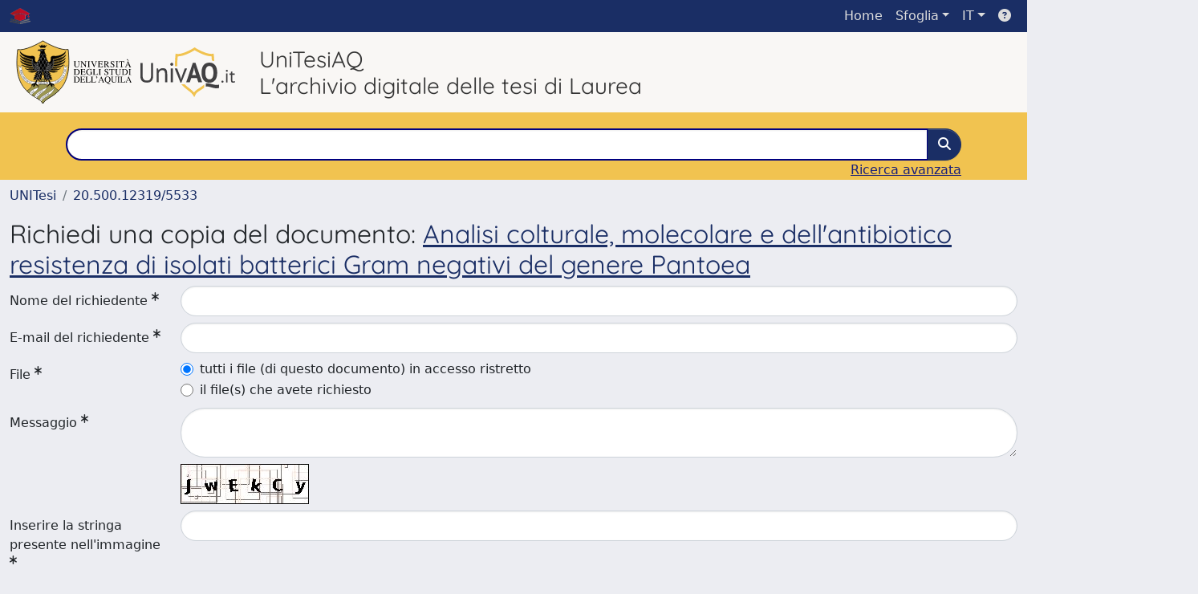

--- FILE ---
content_type: text/html;charset=utf-8
request_url: https://tesionline.univaq.it/request-item?handle=20.500.12319/5533&bitstreamId=c404f929-27c4-4653-9268-0f67dd87ca25
body_size: 28803
content:
<!DOCTYPE html>
<html lang="it">
<head>
	<meta charset="utf-8">
	<meta http-equiv="X-UA-Compatible" content="IE=edge">
	<meta name="viewport" content="width=device-width, initial-scale=1.0">
	<link rel="shortcut icon"  href="/sr/favicon.ico" />
<link rel="stylesheet" href="/sr/jquery-ui/jquery-ui.min.css">
<link rel="stylesheet" type="text/css" href="https://static.cineca.it/jd/npm/jgrowl@1.4.9/jquery.jgrowl.min.css" />
<link rel="stylesheet" href="https://static.cineca.it/jd/npm/select2@4.0.13/dist/css/select2.min.css" />
<link rel="stylesheet" href="https://static.cineca.it/jd/npm/select2-bootstrap-5-theme@1.1.1/dist/select2-bootstrap-5-theme.min.css" />
<link rel="stylesheet" href="/sr/cineca/css/bootstrap-ricerca.min.css">
<link rel="stylesheet" href="/sr/local.css"><title>Richiedi una copia del documento</title>
	<script src="https://static.cineca.it/jd/npm/jquery@3.7.1/dist/jquery.min.js" integrity="sha512-v2CJ7UaYy4JwqLDIrZUI/4hqeoQieOmAZNXBeQyjo21dadnwR+8ZaIJVT8EE2iyI61OV8e6M8PP2/4hpQINQ/g==" crossorigin="anonymous"></script>
<script type="text/javascript" src="/sr/jquery-ui/jquery-ui.min.js"></script>
<script type="text/javascript" src="/sr/jquery-ui-i18n/jquery.ui.datepicker-it.latest.js" charset="utf-8"></script>
<script src="https://static.cineca.it/jd/npm/bootstrap@5.2.3/dist/js/bootstrap.bundle.min.js" integrity="sha384-kenU1KFdBIe4zVF0s0G1M5b4hcpxyD9F7jL+jjXkk+Q2h455rYXK/7HAuoJl+0I4" crossorigin="anonymous"></script>
<script src="https://static.cineca.it/jd/npm/jgrowl@1.4.9/jquery.jgrowl.min.js"></script>
<script src="https://static.cineca.it/jd/npm/select2@4.0.13/dist/js/select2.full.min.js"></script>
<script type="text/javascript" src="/sr/jquery/js/jquery.displaytag-ajax-1.2.js"></script>
<script src="https://static.cineca.it/jd/npm/js-cookie@3.0.5/dist/js.cookie.min.js" integrity="sha256-WCzAhd2P6gRJF9Hv3oOOd+hFJi/QJbv+Azn4CGB8gfY=" crossorigin="anonymous" referrerpolicy="no-referrer"></script>
<script>
	var JQ = $;
	var j = $;
</script>
<script type="text/javascript">
</script>
<script type="text/javascript" src="/sr/cineca/js/cilea.js?fwkVersion=26.1.0.0"></script>
<script type="text/javascript" src="/sr/cineca/js/fragment.js?fwkVersion=26.1.0.0"></script>
<script type="text/javascript" src="/sr/cineca/js/treeview.js?fwkVersion=26.1.0.0"></script>
<script type="text/javascript" src="/sr/cineca/js/ap-tool.js?fwkVersion=26.1.0.0"></script>
<span style="display:none;" id="rememberToSaveText">Attenzione: i dati modificati non sono ancora stati salvati. Per confermare inserimenti o cancellazioni di voci è necessario confermare con il tasto SALVA/INSERISCI in fondo alla pagina</span>
<script type="text/javascript" src="/sr/cineca/js/print.js?fwkVersion=26.1.0.0"></script>
<script type="text/javascript" src="/sr/cineca/js/widget.js?fwkVersion=26.1.0.0"></script>
<script type="text/javascript" src="/sr/cineca/js/layout.js?fwkVersion=26.1.0.0"></script>




<script type="text/javascript">
	var authenticatedPersonId='';
	var authenticatedUser=false;
</script>
<script type="text/javascript" src="https://tesionline.univaq.it/static/js/utils.js"></script>
	<script type="text/javascript" src="https://tesionline.univaq.it/static/js/choice-support.js"></script>
<script type"text/javascript">
$(document).ready(function() {
	checkMoreless();
});
function checkMoreless() {
	if($('.moreless-more').length) {
		var more = $('<a class="btn-link"></a>').html('&nbsp;espandi');	
		more.click(function(){
			var moretext = $(this).next('.moreless-more');
			var lesstext = $(this).prev('.moreless-fixed');		
			lesstext.html(lesstext.html().substring(0, lesstext.html().length-3));		
			moretext.toggleClass('hide');
			$(this).toggleClass('hide');
			var less = $('<a class="btn-link"></a>').html('&nbsp;comprimi');
			less.click(function(){
				var moretext = $(this).prev('.moreless-more');
				moretext.toggleClass('hide');
				$(this).toggleClass('hide');
				moretext.prev('a').toggleClass('hide');
				var elements = document.getElementsByTagName('span');
				for (var i = 0; i < elements.length; i++) {				
					if((elements[i].className).indexOf('moreless-fixed') > -1) {
						if(elements[i].innerHTML.indexOf('...') == -1){
							elements[i].innerHTML=elements[i].innerHTML+'...';												
						}
					}
				}
			});
			moretext.after(less);
		});	
		$('.moreless-more').before(more);
		$('.moreless-more').toggleClass('hide');
		
	}
}
</script><script>
      window.customCookieJsonConfigPath='/sr/cookie-config.json';
    </script>
	<script src="https://static.iu.cineca.it/v1/default.js"></script>
	<script type="text/javascript">
	function isThirdPartyCookieEnabled() {
		var cookieString = Cookies.get('cc_cookie');
		if (cookieString==null||cookieString=="")
			return false;
		var cookieJson = JSON.parse(cookieString);
		var retValue = false;
		$.each(cookieJson.level , function (key, value) {
			if(value == 'thirdParty')
				retValue = true;
		});
		return retValue;
	}
	$(document).on('click', '.c-bn', function() { 
		Cookies.set('thirdParty',isThirdPartyCookieEnabled(), { path: '/'});
	});
	Cookies.set('thirdParty',isThirdPartyCookieEnabled(), { path: '/' });
	</script>
<script type="text/javascript">
	$(document).ready(function() {
		if (typeof trackEventCategoryDone === "undefined") {
			
			trackEvent('trackPageView');
		}
	});
	</script>
<script type="text/javascript" src="/sr/local.js?fwkVersion=26.1.0.0"></script>

	



</head>
<body class="body-default body-anonymous">
	



<header class="navbar navbar-expand-md navbar-dark bg-primary layout-top bg-primary iu-hide">
	<nav class="container-fluid flex-wrap flex-md-nowrap" aria-label="menu top">
		<a class="navbar-brand ps-0 pt-0 pb-0 pe-3" href="https://tesionline.univaq.it/" aria-label="link homepage" id="uiLogoLink">
			<img src="/sr/logo_unitesi.png" alt="UNItesi" id="uiLogoImg" class="d-block my-1 navbar-brand-img"/>
		</a>
		<a class="navbar-brand ps-3 pt-0 pb-0 pe-3 me-3" href="https://www.univaq.it/" aria-label="link homepage università" id="customerLogoLink">
			<img src="/image/logo_customer.png" alt="UNItesi" id="clientLogoImg" class="d-block my-1 navbar-brand-img"/>
		</a>
		<button class="navbar-toggler" type="button" data-bs-toggle="collapse" data-bs-target="#navbarSupportedContent" aria-controls="navbarSupportedContent" aria-expanded="false" aria-label="mostra/nascondi menu">
			<span class="fas fa-bars"></span>
		</button>
		<div class="collapse navbar-collapse" id="navbarSupportedContent">
			<ul class="navbar-nav flex-row flex-wrap pt-2 py-md-0">
				







	
</ul>
			<ul class="navbar-nav flex-row flex-wrap ms-md-auto">
				<li class="nav-item col-6 col-md-auto " id="topNavHome">
					<a class="nav-link p-2" href="https://tesionline.univaq.it/">Home</a>
				</li>
				<li class="nav-item col-6 col-md-auto dropdown">
					<a class="nav-link p-2 dropdown-toggle" href="#" id="navbarDropdownBrowse" role="button" data-bs-toggle="dropdown" aria-haspopup="true" aria-expanded="false">
						Sfoglia</a>
					<div class="dropdown-menu" aria-labelledby="navbarDropdownBrowse">
						<a class="dropdown-item" href="https://tesionline.univaq.it/community-list">Macrotipologie<br/>&amp;&nbsp;tipologie</a>
							<div class="dropdown-divider"></div>
						<a class="dropdown-item" href="https://tesionline.univaq.it/browse?type=title">Title</a>
						<a class="dropdown-item" href="https://tesionline.univaq.it/browse?type=author">Autore</a>
						<a class="dropdown-item" href="https://tesionline.univaq.it/browse?type=contributorSupervisor">Relatore</a>
						<a class="dropdown-item" href="https://tesionline.univaq.it/browse?type=relationAcademicyear">Anno</a>
						<a class="dropdown-item" href="https://tesionline.univaq.it/browse?type=relationDepartment">Dipartimento</a>
						<a class="dropdown-item" href="https://tesionline.univaq.it/browse?type=relationCourse">Corso</a>
						</div>
				</li>
			</ul>
			<form class="navbar-search-top d-flex" action="https://tesionline.univaq.it/simple-search" method="get" role="search">
				<div class="input-group p-2">
					<input class="form-control bg-primary layout-top-input" type="search" placeholder="Ricerca in Unitesi" name="query" id="tequery" size="25" aria-label="Ricerca in Unitesi">
					<button class="btn btn-primary layout-top-input-btn" type="submit"><span class="fas fa-search"></span></button>
				</div>
			</form>
			<ul class="navbar-nav flex-row flex-wrap">
		 		<li class="nav-item col-6 col-md-auto dropdown">
					<a class="nav-link p-2 dropdown-toggle" href="#" id="navbarDropdownLanguage" role="button" data-bs-toggle="dropdown" aria-haspopup="true" aria-expanded="false">
						IT</a>
					<div class="dropdown-menu dropdown-menu-end" aria-labelledby="navbarDropdownLanguage">
						<a class="dropdown-item" href="javascript:reloadLanguageModuleAll('https://tesionline.univaq.it',['ir'],'/language/change.json','it');" ><img src="/sr/cineca/images/flag/flag_it.png" alt="Italiano" title=""/>&nbsp;Italiano</a>
						<a class="dropdown-item" href="javascript:reloadLanguageModuleAll('https://tesionline.univaq.it',['ir'],'/language/change.json','en');" ><img src="/sr/cineca/images/flag/flag_en.png" alt="English" title="English"/>&nbsp;English</a>
							</div>
				</li>
				<li class="nav-item col-6 col-md-auto ">
					









<script type="text/javascript">
<!-- Javascript starts here
document.write('<a class="nav-link p-2" href="#" onClick="var popupwin = window.open(\'https://wiki.u-gov.it/confluence/display/UGOVHELP/UNITESI\',\'dspacepopup\',\'height=600,width=850,resizable,scrollbars\');popupwin.focus();return false;"><span class="fas fa-question-circle" title="Aiuto"></span></a>');
// -->
</script><noscript><a href="https://wiki.u-gov.it/confluence/display/UGOVHELP/UNITESI" target="dspacepopup"><span class="fas fa-question-circle" title="Aiuto"></span></a></noscript>
</li>
				</ul>
		</div>
	</nav>
</header>




<div class="site-header iu-hide bg-secondary text-dark">
				<div class="site-title CinecaSiteIntroduction" id="headerText">
					<div>
						<div style="background: #f9f7f5 !important;">
	<div style="display: table-cell; padding: 10px 10px 10px 20px;">
		<a target="_blank" href="https://www.univaq.it/"><img src="/sr/logo-univaq.svg" alt="Logo ufficiale Univaq" style="height: 80px; margin-right: 5px;"></a>
		<a target="_blank" href="https://www.univaq.it/"><img src="/sr/logo-univaqit.svg" alt="Logo semplificato Univaq"></a>
	</div>
	<div style="display: table-cell; padding-top:  0; padding-left: 20px; vertical-align: middle;">
		<h3 style="margin: 0; padding: 0;">UniTesiAQ<br />L'archivio digitale delle tesi di Laurea</h3>
	</div>
</div>


<div style="background: #f1c350 !important;">
	<div class="container" style="padding-top: 20px;">
		<form action="/simple-search">
			<div class="input-group">				
				<input class="form-control" name="query"/ style="border-color: navy;border-width: 2px;">				
				<button class="btn btn-primary" type="submit"><i class="fas fa-search"></i></button>			
			</div>		
		</form>		
		<div class="d-flex justify-content-end"><a href="/simple-search" style="color:#191f79">Ricerca avanzata</a></div>
		<div class="text-left text-white"></div>
	</div>
</div></div>
				</div>
			</div>
		<div class="container-xxl ps-0 pe-0 layout-no-sidebar" id="mainContainerDiv">
		



<main class="layout-main" id="content">
			<div class="container-fluid page-content">
	        	<nav aria-label="breadcrumb" class="mt-2 iu-hide">
	<form name="breadCrumbsForm" id="breadCrumbsForm" method="post">
		<ol class="breadcrumb rounded">
			<li class="breadcrumb-item"><a href="/">UNITesi</a></li>
	<li class="breadcrumb-item"><a href="/handle/20.500.12319/5533">20.500.12319/5533</a></li></ol>
	</form>
</nav>











































<h2>Richiedi una copia del documento: <a href = "/handle/20.500.12319/5533">Analisi colturale, molecolare e dell'antibiotico resistenza di isolati batterici Gram negativi del genere Pantoea</a></h2>

<form name="form1" id="requestForm" class="form-horizontal needs-validation" action="/request-item" method="post">
	
	






































	
	








































	





	






















































































<script type="text/javascript">
function toggleDiv(div) {
	JQ("#"+div).slideToggle(300);
}
</script>



	














	
	
	
	


	
	
	
		
		
		
	
		
	
	
	
	
	
	
	





	
	
		
		
		
		
		
		
	
	
	

























	
	
	
	
	
	
	<div class="line form-group row mb-2 mt-2" id="name_line" >
		
		<div class="line-label col-md-2"><label for="name" class="control-label col-form-label ">
	<span class="line-label-text">Nome del richiedente</span>
	<sup class="required-sup"><i class="fas fa-asterisk" data-bs-toggle="tooltip"></i></sup>
	
    	
        
        	
			
        
    
	
	
</label></div>
		<div class="line-content col-sm-10" id="name_content">
			
				
				<input type="text" 
					 name="name" 
					value="" id="name"
					 
					
					 
					
					class="form-control "
					
					
					onfocusout="trimForSearchname()" />
					
					<!-- in teoria sarebbe meglio mettere un solo metodo in searchBuilder tag e agganciare l'evento solo se in searchBuilder -->
					<script type="text/javascript">
						function trimForSearchname(){
							if(JQ("#name").parents("#widgetSearchForm").length == 1)
								JQ("#name").val($.trim(JQ("#name").val()));
						}				
					</script>
					<script type="text/javascript">
						$('#name').keyup(function() {
							characterMaxCounter('name', 100);
						});
						$('#name').change(function() {
							characterMaxCounter('name', 100);
						});
						characterMaxCounter('name', 100);
					</script>
			
			
			
			
		</div>
	</div>



	






















































































<script type="text/javascript">
function toggleDiv(div) {
	JQ("#"+div).slideToggle(300);
}
</script>



	














	
	
	
	


	
	
	
		
		
		
	
		
	
	
	
	
	
	
	





	
	
		
		
		
		
		
		
	
	
	

























	
	
	
	
	
	
	<div class="line form-group row mb-2 mt-2" id="mail_line" >
		
		<div class="line-label col-md-2"><label for="mail" class="control-label col-form-label ">
	<span class="line-label-text">E-mail del richiedente</span>
	<sup class="required-sup"><i class="fas fa-asterisk" data-bs-toggle="tooltip"></i></sup>
	
    	
        
        	
			
        
    
	
	
</label></div>
		<div class="line-content col-sm-10" id="mail_content">
			
				
				<input type="text" 
					 name="mail" 
					value="" id="mail"
					 
					
					 
					
					class="form-control "
					
					
					onfocusout="trimForSearchmail()" />
					
					<!-- in teoria sarebbe meglio mettere un solo metodo in searchBuilder tag e agganciare l'evento solo se in searchBuilder -->
					<script type="text/javascript">
						function trimForSearchmail(){
							if(JQ("#mail").parents("#widgetSearchForm").length == 1)
								JQ("#mail").val($.trim(JQ("#mail").val()));
						}				
					</script>
					<script type="text/javascript">
						$('#mail').keyup(function() {
							characterMaxCounter('mail', 100);
						});
						$('#mail').change(function() {
							characterMaxCounter('mail', 100);
						});
						characterMaxCounter('mail', 100);
					</script>
			
			
			
			
		</div>
	</div>



	







































			
	


 

 
 
		
		
		

	

	
	
	
	
	
	
	
	
	
	






	



		
	

























	
	
	
	
	
	
	<div class="line form-group row mb-2 mt-2" id="allFiles_line" >
		
		<div class="line-label col-md-2"><label for="allFiles" class="control-label col-form-label ">
	<span class="line-label-text">File</span>
	<sup class="required-sup"><i class="fas fa-asterisk" data-bs-toggle="tooltip"></i></sup>
	
    	
        
        	
			
        
    
	
	
</label></div>
		<div class="line-content col-sm-10" id="allFiles_content">
			
				
				<div class="form-check">
						<input type="radio"  name="allFiles" id="allFiles_true" value="true"
							 checked="checked"
							  
							
							 
							class="form-check-input"/>
						<label class="form-check-label" for="allFiles_true">tutti i file (di questo documento) in accesso ristretto</label>
					</div>
				
					
					
					<div class="form-check">
						<input type="radio"  name="allFiles" id="allFiles_false" value="false"
							
							  
							
							 
							class="form-check-input"/>
						<label class="form-check-label" for="allFiles_false">il file(s) che avete richiesto</label>
					</div>
			
			
			
			
		</div>
	</div>


	
	









































<script type="text/javascript">
function toggleDiv(div) {
	JQ("#"+div).slideToggle(300);
}
</script>



	




	
	
	
	
	
	
	
	
	
	





	
	

























	
	
	
	
	
	
	<div class="line form-group row mb-2 mt-2" id="message_line" >
		
		<div class="line-label col-md-2"><label for="message" class="control-label col-form-label ">
	<span class="line-label-text">Messaggio</span>
	<sup class="required-sup"><i class="fas fa-asterisk" data-bs-toggle="tooltip"></i></sup>
	
    	
        
        	
			
        
    
	
	
</label></div>
		<div class="line-content col-sm-10" id="message_content">
			
				
				<textarea  name="message" id="message" rows="" cols="" 
				 
				class="form-control "
				
				></textarea>
			
				
					
					
										
						
							
							<script type="text/javascript">
								$('#message').keyup(function() {
									characterMaxCounter('message', 4000);
								});
								$('#message').change(function() {
									characterMaxCounter('message', 4000);
								});
								characterMaxCounter('message', 4000);
							</script>
			
			
			
			
		</div>
	</div>



	<div class="row">
		<div class="offset-2">
		<img alt="Captcha code" src="[data-uri]" />
		</div>
	</div>	
	






















































































<script type="text/javascript">
function toggleDiv(div) {
	JQ("#"+div).slideToggle(300);
}
</script>



	














	
	
	
	


	
	
	
		
		
		
	
		
	
	
	
	
	
	
	





	
	
		
		
		
		
		
		
	
	
	

























	
	
	
	
	
	
	<div class="line form-group row mb-2 mt-2" id="captcha_line" >
		
		<div class="line-label col-md-2"><label for="captcha" class="control-label col-form-label ">
	<span class="line-label-text">Inserire la stringa presente nell'immagine </span>
	<sup class="required-sup"><i class="fas fa-asterisk" data-bs-toggle="tooltip"></i></sup>
	
    	
        
        	
			
        
    
	
	
</label></div>
		<div class="line-content col-sm-10" id="captcha_content">
			
				
				<input type="text" 
					 name="captcha" 
					value="" id="captcha"
					 
					
					 
					
					class="form-control "
					
					
					onfocusout="trimForSearchcaptcha()" />
					
					<!-- in teoria sarebbe meglio mettere un solo metodo in searchBuilder tag e agganciare l'evento solo se in searchBuilder -->
					<script type="text/javascript">
						function trimForSearchcaptcha(){
							if(JQ("#captcha").parents("#widgetSearchForm").length == 1)
								JQ("#captcha").val($.trim(JQ("#captcha").val()));
						}				
					</script>
					<script type="text/javascript">
						$('#captcha').keyup(function() {
							characterMaxCounter('captcha', 100);
						});
						$('#captcha').change(function() {
							characterMaxCounter('captcha', 100);
						});
						characterMaxCounter('captcha', 100);
					</script>
			
			
			
			
		</div>
	</div>



	<input type="hidden" name="handle" value="20.500.12319/5533" />
	<input type="hidden" name="bitstreamId" value="c404f929-27c4-4653-9268-0f67dd87ca25" />
	<div class="btn-group col-lg-4 float-end" id="button_div">
		<a class="btn btn-secondary col-lg-5" href="/item/preview.htm?uuid=02b5e45d-298d-462d-ad49-a86633f943bf">Annulla</a>
		<button type="submit" name="submit" class="btn btn-success col-lg-5" value="true">Invia</button>
	</div> 
</form>
<script type="text/javascript">
$('#requestForm').submit(function() {
	$('#button_div').html('<i class="fa fa-spin fa-spinner"></i>')
});
</script>
				



<script type="text/javascript">
	function showAbout() {
		jQuery.ajax({
			url: "/about.modal",
			type: 'GET',
			success: function(data) {
                var $modal = jQuery(data);
				jQuery('body').append($modal);
                $modal.filter('.modal').modal('show');
                $modal.filter('.modal').on('hidden.bs.modal', function(){
                	$modal.remove();
				});
                $modal.attr('id','modal_about');
                $modal.modal('show')
			},
			error: function(data,extStatus, errorThrown) {
				$.jGrowl('errore generico di comunicazione', { sticky: true, theme: 'bg-danger text-white' });
			}
		});
	}
	function showCookies() {
		showCookieSettings();
	}
	function showPrivacyInfo() {
		window.open('/aboutPrivacyInfo.htm', '_blank').focus();
	}	
</script>
<script type="text/javascript">
	function asn1820List() {
		




		jQuery('#asn1820-div').modal('show');
			
	}
	</script>
	<div class="modal fade" id="asn1820-div" tabindex="-1" role="dialog" aria-labelledby="asn1820Label" aria-hidden="true">
		<div class="modal-dialog">
			<div class="modal-content">
				<div class="modal-header">
					<h4 class="modal-title" id="asn1820Label">???title.asn1820???</h4>
					<button type="button" class="btn-close" data-bs-dismiss="modal" aria-hidden="true"></button>
				</div>
				<div class="modal-body with-padding">
					???asn1820.disclaimer.modal???</div>
				<div class="modal-footer">
					<button type="button" class="btn btn-secondary" data-bs-dismiss="modal">Annulla</button>
					<button type="button" class="btn btn-primary" onclick="location.href='//asn1820/widgetSearch.htm?CLEAR&dataType='">???button.proceed???</button>
				</div>
			</div>
		</div>
	</div>
<div class="modal fade" id="genericFragmentErrorModal" tabindex="-1" role="dialog" aria-labelledby="modal-title" aria-hidden="true" style="z-index: 10000">
	<div class="modal-dialog">	
		<div class="modal-content">
			<div class="modal-header">
				<h4 class="modal-title">Errore</h4>
				<button aria-hidden="true" data-bs-dismiss="modal" class="btn-close" type="button"></button>						
			</div>
			<div class="modal-body with-padding">					
				<div class="callout alert bg-danger">
					<h5>Errore</h5>
					<p id="genericFragmentErrorModalContent"></p>
				</div>
			</div>
		</div>
	</div>	
</div>
<script type="text/javascript">
	var forceLogindModuleMap = reloadInit(['ir']);
	</script>
</div>
		</main>
	</div>
	<div class="clearfix"></div>
<footer class="bd-footer py-2 mt-2 bg-light d-flex justify-content-between fw-bold iu-hide">
	<div class="ms-2">
		Powered by UNITESI <span style="margin-left: 10px; margin-right: 10px;">-</span> <a onclick="showAbout();" class="cursor-pointer">about UNITESI</a> <span style="margin-left: 10px; margin-right: 10px;">-</span> <a onclick="showCookies();" class="cursor-pointer">Utilizzo dei cookie</a><span class="ms-3 me-3">-</span> <a class="text-decoration-none" href="https://tesionline.univaq.it/securityLanding.htm"><span>Area riservata</span></a>
		</div>
	<div class="me-2">
		





	<a href="http://www.cineca.it" target="_blank"><img alt="Logo CINECA" height="30px;" src="/sr/cineca/images/interface/logo-cineca-small-white.png"></a>
	
<span>&nbsp;Copyright&nbsp;&copy;&nbsp;2026&nbsp;</span><a href="/htmlmap" style="display:none;"></a></div>
</footer></body>
</html>